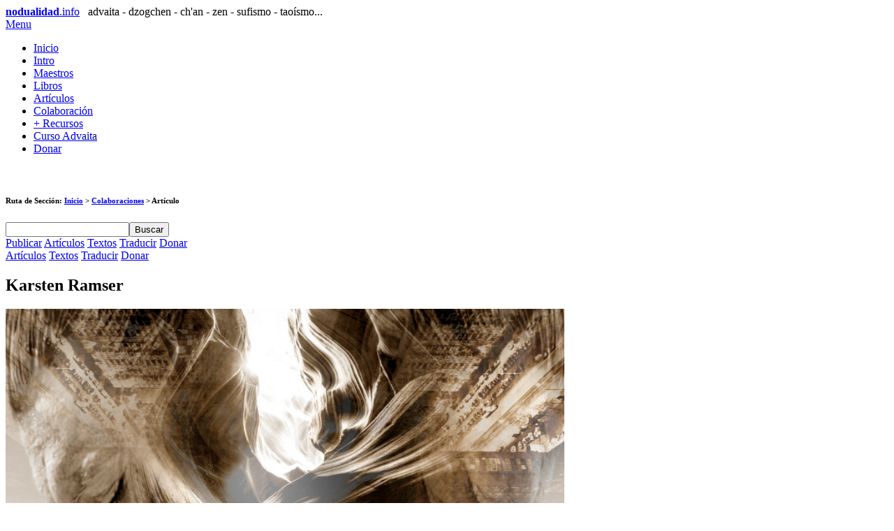

--- FILE ---
content_type: text/html
request_url: https://www.nodualidad.info/colaboraciones/vivir-en-la-pregunta-la-experiencia-profunda.html
body_size: 3362
content:
<!DOCTYPE html>
<html class="no-js" lang="es">
<head>
	<meta charset="utf-8">
	<meta name="viewport" content="width=device-width, initial-scale=1.0">
	<meta name="description" content="Artículos de colaboradores sobre no-dualidad: Vivir en la pregunta - La experiencia profunda, por Karsten Ramser">
	<title>Nodualidad.info Colaboraciones | Vivir en la pregunta - La experiencia profunda</title>
	<link rel="stylesheet" href="/css/style.css">
	<link rel="stylesheet" href="/css/alt.css">
	<link rel="stylesheet" href="/css/print.css" media="print">
	<link rel="stylesheet" href="/css/pdcc.min.css">
	<link rel="alternate" type="application/rss+xml" title="Feed de nodualidad.info" href="https://www.nodualidad.info/feed.xml">
	<meta property="og:type" content="article">
	<meta property="og:title" content="Vivir en la pregunta - La experiencia profunda, por Karsten Ramser">
	<meta property="og:description" content="Artículos de colaboradores sobre no-dualidad: Vivir en la pregunta - La experiencia profunda, por Karsten Ramser">
	<meta property="og:site_name" content="Nodualidad.info">
	<meta property="fb:app_id" content="136582833081229">
	<meta property="og:url" content="https://www.nodualidad.info/colaboraciones/vivir-en-la-pregunta-la-experiencia-profunda.html">
	<meta property="og:image" content="https://www.nodualidad.info/imagen/colabora/dualidad.jpg">
	<meta property="og:image:width" content="800">
	<meta property="og:image:height" content="463">
	<meta property="fb:admins" content="{omtroman}">
	<script src="/css/pdcc.min.js"></script>
	<script>
	PDCookieConsent.config({"defaultLang" : "es","brand" : {"dev" : true,"name" : "Nodualidad.info","url" : "https://www.nodualidad.info","websiteOwner" : "Nodualidad.info"},"cookiePolicyLink": "https://www.nodualidad.info/recursos/politica-de-cookies.html","hideModalIn": ["https://www.nodualidad.info/recursos/politica-de-cookies.html","https://www.nodualidad.info/recursos/aviso-legal.html","https://www.nodualidad.info/recursos/politica-de-privacidad.html"],"showBadges": true,"styles": {"primaryButton": {"bgColor" : "#fab36b","txtColor": "#000000"},"secondaryButton": {"bgColor" : "#bfbfbf","txtColor": "#000000"},"cookieButton": {"activedColor" : "#f88410","disabledColor": "#fbcc9d"}}});
	PDCookieConsent.blockList([{"domain" : "platform-api.sharethis.com","name" : "Sharethis","report" : true}]);
	</script>
	<script src="/css/modernizr.min.js"></script>
	<script src="https://platform-api.sharethis.com/js/sharethis.js#property=637a7af66fa502001965ea3d&product=inline-share-buttons" async="async"></script>
</head>
<body>
	<header id="main-header">
		<div class="outer">
			<div id="logo">
				<a href="/recursos/intro.html"><b>nodualidad</b>.info</a>&nbsp;
				<span>&nbsp;advaita&nbsp;-&nbsp;dzogchen&nbsp;-&nbsp;ch'an&nbsp;-&nbsp;zen&nbsp;-&nbsp;sufismo&nbsp;-&nbsp;taoísmo...</span>
			</div>
		</div>
	</header>
	<div class="menu_bar"><a class="bt-menu" href="#"><span class="icon-menu2"></span>Menu</a></div>
	<nav id="main-nav">
		<div class="outer">
			<ul>
				<li><a href="/index.html"><span class="icon-home"></span>Inicio</a></li>
				<li><a href="/recursos/intro.html"><span class="icon-open-book"></span>Intro</a></li>
				<li><a href="/maestros/index.html"><span class="icon-user-tie"></span>Maestros</a></li>
				<li><a href="/libros/index.html"><span class="icon-book"></span>Libros</a></li>
				<li><a href="/articulos/index.html"><span class="icon-file-text2"></span>Artículos</a></li>
				<li><a href="/colaboraciones/index.html" class="selected"><span class="icon-happy"></span>Colaboración</a></li>
				<li><a href="/recursos/index.html"><span class="icon-earth"></span>+ Recursos</a></li>
				<li><a href="/curso/index.html"><span class="icon-library"></span>Curso Advaita</a></li>
				<li><a href="/colaboraciones/donacion.html"><span class="icon-library"></span>Donar</a></li>
			</ul>
		</div>
	</nav>
	<div class="shadow">&nbsp;</div>
	<div id="container">
		<div id="content">
			<section id="thread">
				<h6>Ruta de Sección: <a href="/index.html">Inicio</a> &gt; <a href="index.html">Colaboraciones</a> &gt; Artículo</h6>
				<form id="search" method="get" action="https://www.google.com/search" target="_blank"><input name="q" type="text" size="20" value=""><input name="submit" value="Buscar" type="submit"><input name="sitesearch" type="hidden" value="www.nodualidad.info"></form>
			</section>
			<nav id="intro">
				<a href="publica-articulo.html#main-nav">Publicar</a>
				<a href="articulos-entrada.html#main-nav" class="selected">Artículos</a>
				<a href="textos.html#main-nav">Textos</a>
				<a href="traduccion.html#main-nav">Traducir</a>
				<a href="donacion.html#main-nav">Donar</a>
			</nav>
			<nav id="intro-min">
				<a href="articulos-entrada.html" class="selected">Artículos</a>
				<a href="textos.html">Textos</a>
				<a href="traduccion.html">Traducir</a>
				<a href="donacion.html">Donar</a>
			</nav>
			<article id="articulo" class="articulo">
				<header class="center">
					<h1>Karsten Ramser</h1>
					<img class="top" src="/imagen/colabora/dualidad.jpg" width="800" height="463" alt="dualidad">
					<h2>Vivir en la pregunta - La experiencia profunda</h2>
					<h3>"Quien no pregunta, no sabe"</h3>
					<address class="autor">Por <a href="/maestros/karsten-ramser.html">Karsten Ramser</a><span>28 Junio 2019</span></address>
				</header>
				<p>El que quiere saber, tiene que preguntar.<br>Preguntar solo tiene sentido cuando estamos vacíos y dispuestos a aprender.<br>Si estamos llenos (de conceptos, ideas, filosofías, apegos, recuerdos, proyecciones...) no hay espacio para lo desconocido, para lo nuevo.</p>
				<p>Hay muchos tipos de experiencias; intelectual, sentimental, emocional, individual, personal, transpersonal y no-dual.<br>A partir del nivel de la conciencia transpersonal somos capaces de unir todas estas experiencia en una sola, la experiencia profunda.<br>Es la experiencia del conocimiento de Sí mismo.<br>La realización absoluta de lo que es real.<br>Vivir en la pregunta es el camino hacia esa experiencia, que en su naturaleza es no-dual y una con la Esencia.</p>
				<p>Los niños preguntan constantemente, el conocimiento es una necesidad, de ahí la frase <em>"ver el mundo con los ojos de un niño"</em>. Ver la vida como una aventura que hay que descubrir. El actual sistema y la sociedad están organizados de tal forma, que nos hace olvidar esta necesidad. Aprendemos lo superficial que está caracterizado por la desconexión con nuestro interior y la estandarización de las experiencias y modelos normalizados de pensar.</p>
				<p>Vivir en la pregunta significa, investigar la vida, mirar detrás del velo de las apariencias y no creer en nada.<br>La sabiduría es una ciencia y como todas las ciencias no se basa en las creencias sino en la investigación (el arte de preguntar) y en la experiencia.<br><em>No creas nada, verifícalo tu mismo con tu propia experiencia.</em> (Buda).<br>Esto es hoy en día más importante que nunca, tenemos mucha información accesible a un clic y lo que nos salva de perdernos en ella es la experiencia profunda.</p>
				<p>Todos buscamos lo mismo aunque lo llamemos con infinitos nombres diferentes, yo lo llamo dicha y serenidad. Lo que nos impide encontrarlas es la ignorancia y su sombra el sufrimiento, el drama humano.<br>Si no hay drama podemos cumplir con nuestro propósito.</p>
				<p>El drama humano gira alrededor de una sola cosa, el ego o la persona.<br>La identificación con la persona es la fuente de desdicha humana y la principal causa de destrucción de la tierra.<br>Esto, nos lleva a la pregunta más importante de todas.<br>¿Quien soy yo?<br>Todas las demás preguntas están relacionadas con esta.<br>Mientras no sabemos quien somos, nada funciona realmente y la vida es en el mejor de los casos, un parche detrás del otro.</p>
				<p>¿Quien soy yo?<br>La respuesta estandarizada es, Yo.<br>¿Pero quien es ese Yo?<br>Podemos contestar que es el conjunto cuerpo-mente, pero si es así nace otra pregunta:<br>¿Si eres el conjunto cuerpo-mente, como puedes ser consciente de él?</p>
				<p>Soy lo que pienso.<br>¿Pero quien sabe lo que estás pensando?</p>
				<p>Soy mis acciones y mi historia.<br>¿Pero quien está realizando las acciones, quien es el hacedor?</p>
				<p>Bien, entonces soy la conciencia consciente del mundo, consciente de mis acciones y mis pensamientos, consciente del conjunto cuerpo-mente.<br>Esto es estar cerca de nuestra verdadera <em>"identidad"</em> y al mismo tiempo nace la pregunta ¿quien es consciente de la conciencia?</p>
				<p>La realidad es que nadie puede contestar esta pregunta, porque es una experiencia que trasciende las palabras, algunos lo llaman la Esencia, otros la Consciencia, o el Sí mismo, o el Tao, o la inteligencia universal o simplemente el eterno momento presente.</p>
				<p>Cuando Ramana Maharshi estaba muriendo decía a sus preocupados discípulos:<br><strong>A donde puede ir, estoy aquí</strong>.</p>
				<p>Vivir en la pregunta nos abre a la vida tal como es y eso es lo que somos.</p>
				<footer>
					<address class="fuente"><cite>Karsten Ramser</cite><br>Coaching Transpersonal<br><a href="https://karstenramser.com/" target="_blank">www.karstenramser.net</a></address>
				</footer>
				<div class="sharethis-inline-share-buttons"></div>
				<nav class="goto"><a href="/index.html" title="ir a inicio"><img src="/imagen/graficos/icon-home.png" width="24" height="24" alt="ir a inicio"></a> &nbsp; <a href="index.html" title="ir a sección"><img src="/imagen/graficos/icon-back.png" width="24" height="24" alt="ir a sección"></a> &nbsp; <a href="#" title="ir arriba"><img src="/imagen/graficos/icon-top.png" width="24" height="24" alt="ir arriba"></a></nav>
				<div class="comentario"><a href="/recursos/comentarios.html">Normas para publicar comentarios</a></div>
				<div id="hashover"></div><script src="/hashover/comments.php"></script><noscript>Debes tener JavaScript habilitado para usar los comentarios.</noscript>
			</article>
			<nav class="footer">
				<ul>
					<li><a href="/recursos/acerca.html#acerca">Acerca de</a>&nbsp; |&nbsp;</li>
					<li><a href="/recursos/contacto.html#email">Contacto</a>&nbsp; |&nbsp;</li>
					<li><a href="/recursos/aviso-legal.html#aviso-legal">Info legal</a>&nbsp; |&nbsp;</li>
					<li class="settings"><a href="#" class="pdcc-open-modal">Panel Cookies</a></li>
				</ul>
			</nav>
		</div>
		<footer id="legal">
			<div id="validator"><a href="https://validator.w3.org/check?uri=referer" target="_blank"><img src="/imagen/graficos/html5.png" alt="HTML5 compatible" title="HTML5 compatible"></a></div>
			<p><script>copyright=new Date();update=copyright.getFullYear();document.write("© 2012 - " + update + " " + "Nodualidad.info");</script></p>
		</footer>
	</div>
	<script src="/css/jquery.min.js"></script>
	<script src="/css/menu.js"></script>
</body>
</html>